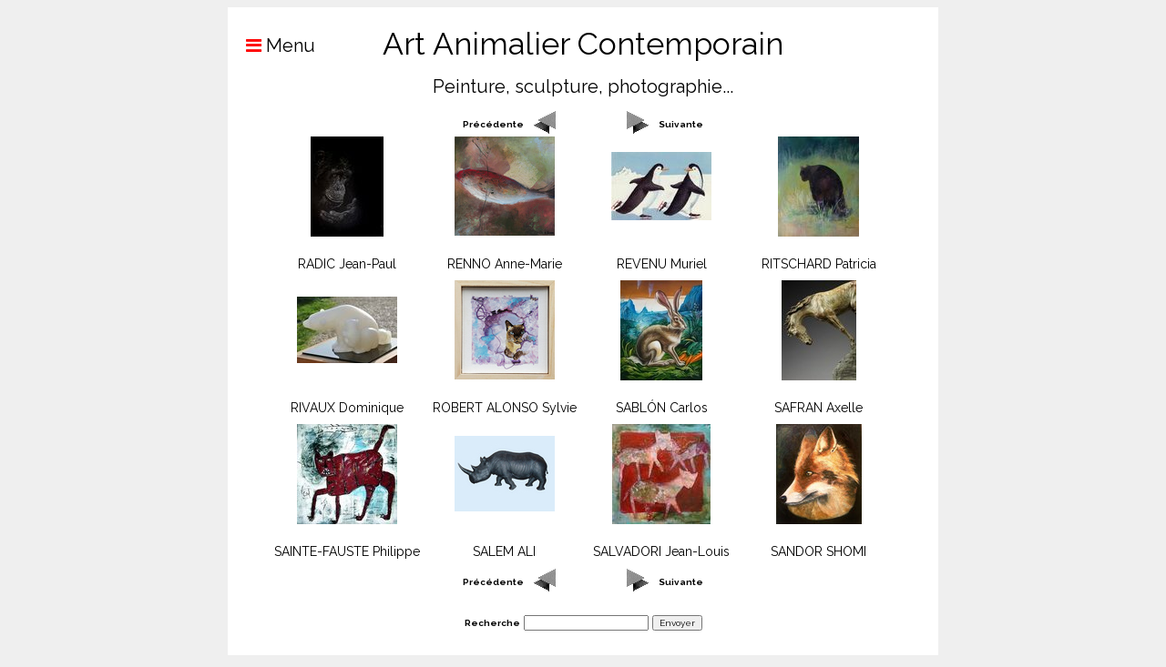

--- FILE ---
content_type: text/html; charset=UTF-8
request_url: https://www.art-animalier-contemporain.com/portail/?start=R
body_size: 2987
content:
<!DOCTYPE html>
<html lang="fr">
<head>
    <title>Portail de l&#039;Art Animalier Contemporain</title>
    <meta name="description" content="Portail de l&#039;Art Animalier Contemporain -  Les artistes animaliers, peintres, sculpteurs et photographes">
    <meta name="keywords" content="">
    <link rel="stylesheet" type="text/css" href="/css/jquerym.php?maxw=800">
    <link rel="stylesheet" type="text/css" href="/css/custom.php?id=1104">
    <meta charset="UTF-8" />
    <meta name=viewport content="width=device-width, initial-scale=1, maximum-scale=1">
    <meta name=apple-mobile-web-app-capable content=yes>
    <meta name=apple-mobile-web-app-status-bar-style content=black>
    <script type="text/javascript" src="/js/jquery-2.1.3.min.js"></script>
    <meta property="og:url" content="https://www.art-animalier-contemporain.com/portail/?start=R" />
    <meta property="og:type" content="website" />
    <meta property="og:title" content="Portail de l&#039;Art Animalier Contemporain" />
    <meta property="og:description" content="Portail de l&#039;Art Animalier Contemporain -  Les artistes animaliers, peintres, sculpteurs et photographes" />
</head>
<body>
    <link href="https://fonts.googleapis.com/css?family=Raleway:400,700" rel="stylesheet" type="text/css">
    <style>
        * { font-family: 'Raleway', sans-serif; }
    </style>
    <link href="https://fonts.googleapis.com/css?family=Raleway:400,700" rel="stylesheet" type="text/css">
    <style>
        h1 { font-family: 'Raleway', sans-serif; }
    </style>
    <link href="https://fonts.googleapis.com/css?family=Raleway:400,700" rel="stylesheet" type="text/css">
    <style>
        h2 { font-family: 'Raleway', sans-serif; }
    </style>

    <div id="menu" class="contentwidth">
    <div id="social">
        



    </div>

    <div class="menubutton" onclick="$('nav').animate({left: '0px'}, 300, 'easeInOutQuart');$('#mask').fadeIn(300);">
        &nbsp; &nbsp; <i class="fa fa-bars"></i> Menu
    </div>

    <h1>Art Animalier Contemporain</h1>
    <h2>Peinture, sculpture, photographie...</h2>

    <div id="mask" style="display:none;"
         onclick="$('nav').animate({left: '-240px'}, 300, 'easeInOutQuart');$('#mask').fadeOut(300);"></div>

    
    <nav>
        <table height="100%" width="100%" cellpadding="0" cellspacing="0">
            <tr>
                <td height="100%" valign="top">
                                                                                                        <div class="menuitem"><a
                                            href="/">Accueil</a></div>
                                                                                                                                                            <div class="menuitem"><a
                                            href="/portail/">Annuaire des artistes</a></div>
                                                                                                                                                            <div class="menuitem"><a
                                            href="/annonces/">Annonces d&#039;expositions</a></div>
                                                                                                                                                            <div class="menuitem"><a
                                            href="/Contact.htm">Contact</a></div>
                                                                                        </td>
            </tr>
            <tr>
                <td>
                                            <div class="menufooter"></div>
                                    </td>
            </tr>
        </table>
    </nav>
    <div style="clear:both;"></div>
</div>
    <div id="content" class="contentwidth">
        <center>
    <form method="POST" action="">
        <div class="navbar-portail">
            <div class="navbar-portail-left">
                <b style="font-size: 10px;"><a href="?id=11&amp;start=87">Précédente</a></b>
                <a href="?id=11&amp;start=87">
                    <img src="/img/navg.gif" alt="Prev" border="0">
                </a>
            </div>
            <div class="navbar-portail-right">
                <a href="?id=11&amp;start=111">
                    <img src="/img/navd.gif" alt="Next" border="0">
                </a>
                <b style="font-size: 10px;"><a href="?id=11&amp;start=111">Suivante</a></b>
            </div>
        </div>

        <div id="conteneurMiniatures">
                            <div class="miniature">
                    <div>
                        <a href="artiste_RADIC_Jean_Paul__7426" target=""><img src="https://portails.active-art.net/images/annonces/mini/976e2555c193e85371aba09595b72f3d.jpg" border="0" alt="RADIC Jean-Paul " title="RADIC Jean-Paul "></a>
                    </div>
                    <br>
                    <a href="artiste_RADIC_Jean_Paul__7426" target="">
                        <b>RADIC Jean-Paul </b>
                    </a>
                </div>
                            <div class="miniature">
                    <div>
                        <a href="artiste_RENNO_Anne_Marie_3283" target=""><img src="https://portails.active-art.net/images/annonces/mini/3a82be89268bf19193873106f0585789.jpg" border="0" alt="RENNO Anne-Marie" title="RENNO Anne-Marie"></a>
                    </div>
                    <br>
                    <a href="artiste_RENNO_Anne_Marie_3283" target="">
                        <b>RENNO Anne-Marie</b>
                    </a>
                </div>
                            <div class="miniature">
                    <div>
                        <a href="artiste_REVENU_Muriel__2639" target=""><img src="https://portails.active-art.net/images/annonces/mini/e4ff9c09b113b8f6d9f574452e15561c.jpg" border="0" alt="REVENU Muriel " title="REVENU Muriel "></a>
                    </div>
                    <br>
                    <a href="artiste_REVENU_Muriel__2639" target="">
                        <b>REVENU Muriel </b>
                    </a>
                </div>
                            <div class="miniature">
                    <div>
                        <a href="artiste_RITSCHARD_Patricia_2429" target=""><img src="https://portails.active-art.net/images/annonces/mini/3992a0e3419265cb65d8e496d4b6940a.jpg" border="0" alt="RITSCHARD Patricia" title="RITSCHARD Patricia"></a>
                    </div>
                    <br>
                    <a href="artiste_RITSCHARD_Patricia_2429" target="">
                        <b>RITSCHARD Patricia</b>
                    </a>
                </div>
                            <div class="miniature">
                    <div>
                        <a href="artiste_RIVAUX_Dominique_2990" target=""><img src="https://portails.active-art.net/images/annonces/mini/ef94f01200a7e16e40fb59a0203bbe2e.jpg" border="0" alt="RIVAUX  Dominique" title="RIVAUX  Dominique"></a>
                    </div>
                    <br>
                    <a href="artiste_RIVAUX_Dominique_2990" target="">
                        <b>RIVAUX  Dominique</b>
                    </a>
                </div>
                            <div class="miniature">
                    <div>
                        <a href="artiste_ROBERT_ALONSO_Sylvie_4955" target=""><img src="https://portails.active-art.net/images/annonces/mini/1a4bcef0e2055980b5cdb52c1ed11aed.jpg" border="0" alt="ROBERT ALONSO Sylvie" title="ROBERT ALONSO Sylvie"></a>
                    </div>
                    <br>
                    <a href="artiste_ROBERT_ALONSO_Sylvie_4955" target="">
                        <b>ROBERT ALONSO Sylvie</b>
                    </a>
                </div>
                            <div class="miniature">
                    <div>
                        <a href="artiste_SABLON_Carlos__7097" target=""><img src="https://portails.active-art.net/images/annonces/mini/a427e46514a7975d5a5151524939cd15.jpg" border="0" alt="SABLÓN Carlos " title="SABLÓN Carlos "></a>
                    </div>
                    <br>
                    <a href="artiste_SABLON_Carlos__7097" target="">
                        <b>SABLÓN Carlos </b>
                    </a>
                </div>
                            <div class="miniature">
                    <div>
                        <a href="artiste_SAFRAN_Axelle_6066" target=""><img src="https://portails.active-art.net/images/annonces/mini/dd3de4aa96965b394aa43edc13319b57.jpg" border="0" alt="SAFRAN Axelle" title="SAFRAN Axelle"></a>
                    </div>
                    <br>
                    <a href="artiste_SAFRAN_Axelle_6066" target="">
                        <b>SAFRAN Axelle</b>
                    </a>
                </div>
                            <div class="miniature">
                    <div>
                        <a href="artiste_SAINTE_FAUSTE_Philippe_1210" target=""><img src="https://portails.active-art.net/images/annonces/mini/58f36caac7f77bcae00e992d5430b645.jpg" border="0" alt="SAINTE-FAUSTE Philippe" title="SAINTE-FAUSTE Philippe"></a>
                    </div>
                    <br>
                    <a href="artiste_SAINTE_FAUSTE_Philippe_1210" target="">
                        <b>SAINTE-FAUSTE Philippe</b>
                    </a>
                </div>
                            <div class="miniature">
                    <div>
                        <a href="artiste_SALEM_ALI_2292" target=""><img src="https://portails.active-art.net/images/annonces/mini/1037544b4ecd15c78f3c842931009b96.jpg" border="0" alt="SALEM ALI" title="SALEM ALI"></a>
                    </div>
                    <br>
                    <a href="artiste_SALEM_ALI_2292" target="">
                        <b>SALEM ALI</b>
                    </a>
                </div>
                            <div class="miniature">
                    <div>
                        <a href="artiste_SALVADORI_Jean_Louis_222" target=""><img src="https://portails.active-art.net/images/annonces/mini/84655663892deb9abd904bf7478ba80c.jpg" border="0" alt="SALVADORI Jean-Louis" title="SALVADORI Jean-Louis"></a>
                    </div>
                    <br>
                    <a href="artiste_SALVADORI_Jean_Louis_222" target="">
                        <b>SALVADORI Jean-Louis</b>
                    </a>
                </div>
                            <div class="miniature">
                    <div>
                        <a href="artiste_SANDOR_SHOMI_5972" target=""><img src="https://portails.active-art.net/images/annonces/mini/7ba0eb0a7aee511004a4772b7e24343d.jpg" border="0" alt="SANDOR SHOMI" title="SANDOR SHOMI"></a>
                    </div>
                    <br>
                    <a href="artiste_SANDOR_SHOMI_5972" target="">
                        <b>SANDOR SHOMI</b>
                    </a>
                </div>
                    </div>

        <div id="artiste"
             style="position:absolute;top:0px;left:0px;width:100%;height:100%;display:none;text-align:center;cursor:pointer;"
             onclick="document.getElementById('artiste').style.display='none';">
            <center>
                <br><br><br>
                <table style="background-color:#FFFFFF;border:1px solid #000000;">
                    <tr>
                        <td align="right">
                            <span onclick="document.getElementById('artiste').style.display='none';"
                                  style="cursor:pointer;font-size:11px;">
                                <img src="../../img/exit.gif" border="0" align="right">
                                Fermer
                            </span>
                        </td>
                    </tr>
                    <tr>
                        <td>
                            <iframe id="artiste_iframe" src="" width="450" height="340" scrolling="auto"
                                    frameborder="0"></iframe>
                        </td>
                    </tr>
                </table>
            </center>
        </div>

        <div class="navbar-portail">
            <div class="navbar-portail-left">
                <b style="font-size: 10px;"><a href="?id=11&amp;start=87">Précédente</a></b>
                <a href="?id=11&amp;start=87">
                    <img src="/img/navg.gif" alt="Prev" border="0">
                </a>
            </div>
            <div class="navbar-portail-right">
                <a href="?id=11&amp;start=111">
                    <img src="/img/navd.gif" alt="Next" border="0">
                </a>
                <b style="font-size: 10px;"><a href="?id=11&amp;start=111">Suivante</a></b>
            </div>
        </div>
        <div></div>
        <b>
            <br><b style="font-size: 10px;">Recherche</b>
            <input type="text" name="search_value" size="20" value="" style="font-size: 10px;"/>
            <input type="submit" value="Envoyer" name="search_submit" style="font-size: 10px;"/>
        </b>
        <br><br>
        <b style="font-size: 10px;"><a href="?id=11&search_value=%">retour à la liste alphabétique</a></b>
    </form>
</center>

<style>
    @media only screen and (max-width: 799px) {
        #conteneurMiniatures {
            width: 345px;
        }

        .miniature {
            width: 50%;
        }
    }

    @media only screen and (max-width: 350px) {
        #conteneurMiniatures {
            width: 100%;
        }

        .miniature {
            width: 100%;
        }
    }
</style>

    </div>
    <div id="footer" class="contentwidth">
            <p>Un site Active-Art</p>
    
    

    
            <script id="compteur" type="text/javascript"></script>

        <script defer="defer" type="text/javascript">
            document.getElementById('compteur').src = 'https://contact.active-art.net/compteur.php?i=910&r='+document.referrer;
        </script>
    </div>

<script type="text/javascript" src="/js/jquerym.js"></script>
</body>
</html>
